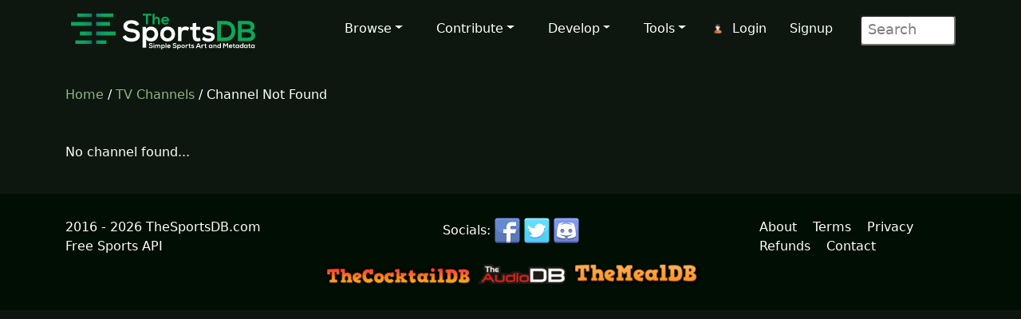

--- FILE ---
content_type: text/html; charset=UTF-8
request_url: https://www.thesportsdb.com/channel/5209
body_size: 2403
content:
<!DOCTYPE html>


<html lang="en">

<head> <!--######## Header ########-->
	<meta charset="utf-8">
	<meta name="viewport" content="width=device-width, initial-scale=1.0">
	<meta name="title" content=" TV guide for sports events and listings">
	<meta name="description" content=" TV guide schedule Sports Listings On TV Today, Tomorrow and this week">
	<meta name="author" content="TheSportsDB">
	<title> TV Guide - TheSportsDB.com</title><link href="/css/bootstrap.5.3.3.min.css" rel="stylesheet">
<link href="/css/font-awesome.min.css" rel="stylesheet">
<link href="/css/main2.css" rel="stylesheet">
<meta name="insight-app-sec-validation" content="b724337f-e21c-4197-a250-1172b24ad088">
<link rel="apple-touch-icon" sizes="57x57" href="/images/ico/apple-icon-57x57.png">
<link rel="apple-touch-icon" sizes="60x60" href="/images/ico/apple-icon-60x60.png">
<link rel="apple-touch-icon" sizes="72x72" href="/images/ico/apple-icon-72x72.png">
<link rel="apple-touch-icon" sizes="76x76" href="/images/ico/apple-icon-76x76.png">
<link rel="apple-touch-icon" sizes="114x114" href="/images/ico/apple-icon-114x114.png">
<link rel="apple-touch-icon" sizes="120x120" href="/images/ico/apple-icon-120x120.png">
<link rel="apple-touch-icon" sizes="144x144" href="/images/ico/apple-icon-144x144.png">
<link rel="apple-touch-icon" sizes="152x152" href="/images/ico/apple-icon-152x152.png">
<link rel="apple-touch-icon" sizes="180x180" href="/images/ico/apple-icon-180x180.png">
<link rel="icon" type="image/png" sizes="192x192" href="/images/ico/android-icon-192x192.png">
<link rel="icon" type="image/png" sizes="32x32" href="/images/ico/favicon-32x32.png">
<link rel="icon" type="image/png" sizes="96x96" href="/images/ico/favicon-96x96.png">
<link rel="icon" type="image/png" sizes="16x16" href="/images/ico/favicon-16x16.png">
<link rel="manifest" href="/images/ico/manifest.json">

<!-- Stats Script -->
<script
    src="https://app.rybbit.io/api/script.js"
    data-site-id="a4e06f799a48"
    defer></script></head> <!--######## Header ########-->

<body class="homepage">

	<!-- Navbar -->

<nav class="navbar navbar-expand-lg navbar-inverse navbar-dark">
    <div class="container">
        <a class="navbar-brand" href="/"><img src="/images/svg/site_logo_dark.svg" alt="website logo" width="245" height="75"></a>
        <!-- Burger Menu -->
        <button class="navbar-toggler collapsed navbar-inverse" type="button" data-bs-toggle="collapse" data-bs-target="#mynavbar" aria-expanded="false">
            <span class="navbar-toggler-icon white"></span>
        </button>
        <!-- Large Menu -->
        <div class="navbar-collapse collapse" id="mynavbar">
            <ul class="navbar-nav ms-auto">
                <!-- Browse Dropdown -->
                <li class=" nav-item dropdown dropdown-menu-dark nav-item">
                    <a href="#" class="dropdown-toggle" type="button" id="dropdownMenuButton1" data-bs-toggle="dropdown" aria-expanded="false">Browse</a>
                    <ul class="dropdown-menu dropdown-menu-dark">
                        <li class='py-2'><a href="/activity">Activity</a></li>
                        <li class='py-2'><a href="/sport/leagues">Leagues</a></li>
                        <li class='py-2'><a href="/browse_teams">Teams</a></li>
                        <li class='py-2'><a href="/browse_venues">Venues</a></li>
                        <li class='py-2'><a href="/browse_players">Players</a></li>
                        <li class='py-2'><a href="/browse_seasons">Seasons</a></li>
                        <li class='py-2'><a href="/browse_collections">Collections</a></li>
                        <li class='py-2'><a href="/browse_honours">Honours</a></li>
                        <li class='py-2'><a href="/browse_milestones">Milestones</a></li>
                        <li class='py-2'><a href="/browse_events">Events</a></li>
                        <li class='py-2'><a href="/browse_tv">TV Sport</a></li>
                        <li class='py-2'><a href="/browse_calendar">Sport Calendar</a></li>
                        <li class='py-2'><a href="/browse_highlights">Event Highlights</a></li>
                    </ul>
                </li>

                <!-- Contribute Dropdown -->
                <li class="nav-item dropdown nav-item">
                    <a href='#' class="dropdown-toggle" type="button" id="dropdownMenuButton2" data-bs-toggle="dropdown" aria-expanded="false">Contribute</a>
                    <ul class="dropdown-menu dropdown-menu-dark px-1">
                        <li class='py-2'><a href="/contribute_guide">Contribute Guide</a></li>
                        <li class='py-2'><a href="https://www.thesportsdb.com/forum_topic.php?t=5726">Apply Editor</a></li>
                        <li class='py-2'><a href="/player_birthday">Player Birthdays</a></li>
                        <li class='py-2'><a href="/missing_scores">Missing Scores</a></li>
                        <li class='py-2'><a href="/missing_highlights">Missing Highlights</a></li>
                        <!-- <li class='py-2'><a href="/missing_artwork">Missing Artwork</a></li> -->
                        <li class='py-2'><a href="/missing_seasons">Missing Seasons</a></li>
                        <li class='py-2'><a href="/latest_transfers">Latest Transfers</a></li>
                        <li class='py-2'><a href="/latest_honours">Latest Honours</a></li>
                        <li class='py-2'><a href="/latest_stats">Latest Stats</a></li>
                    </ul>
                </li>

                <!-- Developers Dropdown-->
                <li class="dropdown nav-item">
                    <a href='#' class="dropdown-toggle" type="button" id="dropdownMenuButton4" data-bs-toggle="dropdown" aria-expanded="false">Develop</a>
                    <ul class="dropdown-menu dropdown-menu-dark px-1">
                        <li class='py-2'><a href="/pricing">Pricing</a></li>
                        <li class='py-2'><a href="/free_sports_api">Free Sports API</a></li>
                        <li class='py-2'><a href="/documentation">API Documentation</a></li>
                        <li class='py-2'><a href="/docs_api_examples">API Code Examples</a></li>
                        <li class='py-2'><a href="/docs_api_testing">API Testing Guide</a></li>
                        <li class='py-2'><a href="/docs_api_data">API Data Guide</a></li>
                        <li class='py-2'><a href="/docs_artwork">Artwork Types</a></li>
                        <li class='py-2'><a href="https://trello.com/b/PMumZYQg/thesportsdb">Roadmap</a></li>
                        <li class='py-2'><a href="/docs_libraries">3rd Party Libraries</a></li>
                        <li class='py-2'><a href="/docs_kodi_scraper">Kodi Scraper</a></li>
                        <li class='py-2'><a href="/forum_topic.php?t=1807">Plex Scraper</a></li>
                    </ul>
                </li>

                <!-- Tools -->
                <li class="dropdown nav-item">
                    <a href='#' class="dropdown-toggle" type="button" id="dropdownMenuButton5" data-bs-toggle="dropdown" aria-expanded="false">Tools</a>
                    <ul class="dropdown-menu dropdown-menu-dark px-1">
                        <li class='py-2'><a href="/forum">Forum</a></li>
                        <li class='py-2'><a href="https://discord.gg/pFvgaXV">Discord Chat</a></li>
                        <li class='py-2'><a href="/top100">Top 100 Events</a></li>
                        <li class='py-2'><a href="/hall_of_fame_player">Charts Player</a></li>
                        <li class='py-2'><a href="/hall_of_fame_team">Charts Team</a></li>
                        <li class='py-2'><a href="https://image-viewer--thedatadb.replit.app/">Quick Image (Beta)</a></li>
                    </ul>
                </li>

                <!-- Username -->
                <li class='dropdown nav-item px-1'>
                            <img src='/images/icons/user.png' alt='login icon'><a href='/user_login.php'>Login</a> <a href='/user_register.php'>Signup</a></li>
                <!-- Search Box -->
                <li class="dropdown nav-item">
                    <div class="search">
                        <form role="form" action="/browse.php">
                            <input type="text" name="s" class="search-form" autocomplete="off" placeholder=" Search" />
                        </form>
                    </div>
                </li>
            </ul>
        </div>
    </div>
</nav>
	<div class="container"></div>

	<section id="feature">
		<div class="container">
			<div class="row">
				<div class='col-sm-12'><nav aria-label='breadcrumb'><a href='/' />Home</a> / <a href='/browse_tv' />TV Channels</a> / Channel Not Found</nav><br><br></div>
				<!--start left area-->
				<div class="col-sm-3">
					No channel found...				</div><!--/#close main area-->
			</div>
		</div> <!--/#end container-->
	</section><!--/#bottom-->

	<!--######## Footer ########-->
<footer id="footer" class="midnight-blue">
    <div class="container">
        <div class="row">
            <div class="col-sm-3">
                2016 - 2026 TheSportsDB.com</a>
                <br>
                <a href='/free_sports_api' />Free Sports API</a>
            </div>
            <div class="col-sm-6">
                <center>
                    Socials:
                    <a href="https://www.facebook.com/TheDataDB/"><img src="/images/icons/social/new/facebook.png" width='32' height="32" alt='facebook icon'></a>
                    <a href="https://twitter.com/TheAudioDB"><img src="/images/icons/social/new/twitter.png" width='32' height="32" alt='twitter icon'></a>
                    <a href="https://discord.gg/pFvgaXV"><img src="/images/icons/social/new/discord.png" width='32' height="32" alt='discord icon'></a><br><br>
                    <a href="https://www.thecocktaildb.com" rel="noopener" target="_blank"><img src="/images/logo-tcdb.png" height="30" width="190" alt="thecocktaildb logo"></a>
                    <a href="https://www.theaudiodb.com" rel="noopener" target="_blank"><img src="/images/logo-tadb.png" height="30" width="116" alt="theaudiodb logo"></a>
                    <a href="https://www.themealdb.com" rel="noopener" target="_blank"><img src="/images/logo-tmdb.png" height="30" width="159" alt="themealdb logo"></a>
                </center>
            </div>
            <div class="col-sm-3">
                <ul class="pull-right">
                    <li><a href="/docs_about.php">About</a></li>
                    <li><a href="/docs_terms_of_use.php">Terms</a></li>
                    <li><a href="/docs_privacy_policy.php">Privacy</a></li>
                    <li><a href="/docs_refunds.php">Refunds</a></li>
                    <li><a href="/docs_contact.php">Contact</a></li>
                </ul>
            </div>
        </div>
    </div>
</footer>
<!--######## Footer ########-->	<!--######## Scripts ########-->
<script src="/js/bootstrap.bundle.min.js"></script>
<!--######## Scripts ########--><script defer src="https://static.cloudflareinsights.com/beacon.min.js/vcd15cbe7772f49c399c6a5babf22c1241717689176015" integrity="sha512-ZpsOmlRQV6y907TI0dKBHq9Md29nnaEIPlkf84rnaERnq6zvWvPUqr2ft8M1aS28oN72PdrCzSjY4U6VaAw1EQ==" data-cf-beacon='{"version":"2024.11.0","token":"5ee219eb9c3c41be8edbc2a23a9f845c","server_timing":{"name":{"cfCacheStatus":true,"cfEdge":true,"cfExtPri":true,"cfL4":true,"cfOrigin":true,"cfSpeedBrain":true},"location_startswith":null}}' crossorigin="anonymous"></script>
</body>

</html>